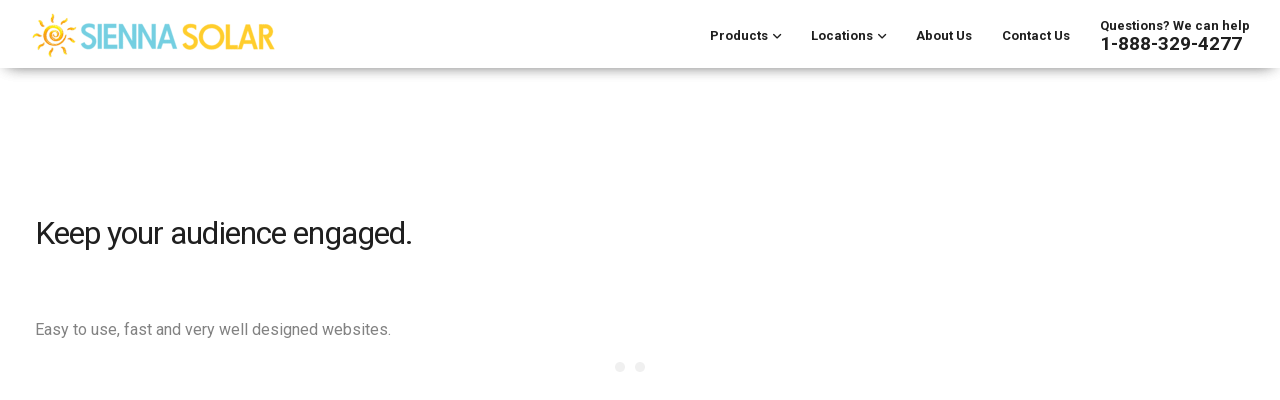

--- FILE ---
content_type: text/html;charset=UTF-8
request_url: https://info.leadid.com/info.iframe?msn=2&pid=16065499-48ad-4a4d-ac21-5202a1a93a9e&_=438185685
body_size: 41
content:
<html><head><script type="text/javascript">
window.top.postMessage(',650083694', '*');
</script></head><body></body></html>

--- FILE ---
content_type: application/x-javascript
request_url: https://siennasolar.com/wp-content/themes/leadengine-child/assets/js/header.js?ver=1701448038
body_size: -267
content:
const formsIdToHide = window._formsIdToHide ? window._formsIdToHide.replace(/\s/g, '').split(',') : []

console.log(formsIdToHide, 'test' )

document.addEventListener('DOMContentLoaded', () => {
	if (document.body.classList.contains('single-post')) {
		const someFormFind = formsIdToHide.some(id => !!document.getElementById(`frm_form_${ id }_container`))

		if (someFormFind) {
			const $blogSingleTitle = document.querySelector('.blog-single-title')
			if ($blogSingleTitle) {
				$blogSingleTitle.classList.add('d-none')
			}

			const $entryImage = document.querySelector('.entry-image')
			if ($entryImage) {
				$entryImage.classList.add('d-none')
			}

			const form = document.querySelector('.formidable-forms-wrap')
			if (form) {
				console.log(3)
				document.querySelector('.blog-single').classList.add('is-form')
			}
		}
	}
})


--- FILE ---
content_type: application/x-javascript
request_url: https://siennasolar.com/wp-content/plugins/breeze/assets/js/js-front-end/breeze-lazy-load.min.js?ver=2.0.8
body_size: 2897
content:
/*! Created by Cloudways 
 On 16-08-2022 */

!function(e,t){t=t(e,e.document,Date);"object"==typeof module&&module.exports?module.exports=t:"function"==typeof define&&define.amd?define(t):e.lazySizes=t}(window,function(n,f,s){"use strict";var m,h;if(!function(){var e,t={lazyClass:"br-lazy",loadedClass:"br-loaded",loadingClass:"br-loading",preloadClass:"br-preload",errorClass:"br-error",autosizesClass:"br-autosizes",fastLoadedClass:"ls-is-cached",iframeLoadMode:0,srcAttr:"data-breeze",srcsetAttr:"data-brsrcset",sizesAttr:"data-brsizes",minSize:40,customMedia:{},init:!0,expFactor:1.5,hFac:.8,loadMode:2,loadHidden:!0,ricTimeout:0,throttleDelay:125};for(e in h=n.lazySizesConfig||n.lazysizesConfig||{},t)e in h||(h[e]=t[e])}(),!f||!f.getElementsByClassName)return{init:function(){},cfg:h,noSupport:!0};function c(e,t){M(e,t)||e.setAttribute("class",(e[g]("class")||"").trim()+" "+t)}function u(e,t){(t=M(e,t))&&e.setAttribute("class",(e[g]("class")||"").replace(t," "))}function z(e,t){var a;!l&&(a=n.picturefill||h.pf)?(t&&t.src&&!e[g]("srcset")&&e.setAttribute("srcset",t.src),a({reevaluate:!0,elements:[e]})):t&&t.src&&(e.src=t.src)}var a,i,t,o,r,y=f.documentElement,l=n.HTMLPictureElement,d="addEventListener",g="getAttribute",e=n[d].bind(n),v=n.setTimeout,p=n.requestAnimationFrame||v,b=n.requestIdleCallback,C=/^picture$/i,A=["load","error","lazyincluded","_lazyloaded"],E={},_=Array.prototype.forEach,M=function(e,t){return E[t]||(E[t]=new RegExp("(\\s|^)"+t+"(\\s|$)")),E[t].test(e[g]("class")||"")&&E[t]},N=function(t,a,e){var n=e?d:"removeEventListener";e&&N(t,a),A.forEach(function(e){t[n](e,a)})},w=function(e,t,a,n,i){var s=f.createEvent("Event");return(a=a||{}).instance=m,s.initEvent(t,!n,!i),s.detail=a,e.dispatchEvent(s),s},L=function(e,t){return(getComputedStyle(e,null)||{})[t]},x=function(e,t,a){for(a=a||e.offsetWidth;a<h.minSize&&t&&!e._lazysizesWidth;)a=t.offsetWidth,t=t.parentNode;return a},W=(o=[],r=t=[],B._lsFlush=S,B);function S(){var e=r;for(r=t.length?o:t,i=!(a=!0);e.length;)e.shift()();a=!1}function B(e,t){a&&!t?e.apply(this,arguments):(r.push(e),i||(i=!0,(f.hidden?v:p)(S)))}function T(a,e){return e?function(){W(a)}:function(){var e=this,t=arguments;W(function(){a.apply(e,t)})}}function F(e){function t(){var e=s.now()-n;e<99?v(t,99-e):(b||i)(i)}var a,n,i=function(){a=null,e()};return function(){n=s.now(),a=a||v(t,99)}}var R,D,k,H,O,P,$,q,I,U,j,G,J,K,Q,V,X,Y,Z,ee,te,ae,ne,ie,se,oe,re,le,de,ce,ue,fe=(Z=/^img$/i,ee=/^iframe$/i,te="onscroll"in n&&!/(gle|ing)bot/.test(navigator.userAgent),ie=-1,se=function(e){return(G=null==G?"hidden"==L(f.body,"visibility"):G)||!("hidden"==L(e.parentNode,"visibility")&&"hidden"==L(e,"visibility"))},J=he,Q=ne=ae=0,V=h.throttleDelay,X=h.ricTimeout,Y=b&&49<X?function(){b(ze,{timeout:X}),X!==h.ricTimeout&&(X=h.ricTimeout)}:T(function(){v(ze)},!0),re=T(ye),le=function(e){re({target:e.target})},de=T(function(t,e,a,n,i){var s,o,r,l,d;(r=w(t,"lazybeforeunveil",e)).defaultPrevented||(n&&(a?c(t,h.autosizesClass):t.setAttribute("sizes",n)),s=t[g](h.srcsetAttr),a=t[g](h.srcAttr),i&&(o=(d=t.parentNode)&&C.test(d.nodeName||"")),l=e.firesLoad||"src"in t&&(s||a||o),r={target:t},c(t,h.loadingClass),l&&(clearTimeout(k),k=v(me,2500),N(t,le,!0)),o&&_.call(d.getElementsByTagName("source"),ge),s?t.setAttribute("srcset",s):a&&!o&&(ee.test(t.nodeName)?(n=a,0==(d=(e=t).getAttribute("data-load-mode")||h.iframeLoadMode)?e.contentWindow.location.replace(n):1==d&&(e.src=n)):t.src=a),i&&(s||o)&&z(t,{src:a})),t._lazyRace&&delete t._lazyRace,u(t,h.lazyClass),W(function(){var e=t.complete&&1<t.naturalWidth;l&&!e||(e&&c(t,h.fastLoadedClass),ye(r),t._lazyCache=!0,v(function(){"_lazyCache"in t&&delete t._lazyCache},9)),"lazy"==t.loading&&ne--},!0)}),ue=F(function(){h.loadMode=3,oe()}),{_:function(){O=s.now(),m.elements=f.getElementsByClassName(h.lazyClass),R=f.getElementsByClassName(h.lazyClass+" "+h.preloadClass),e("scroll",oe,!0),e("resize",oe,!0),e("pageshow",function(e){var t;!e.persisted||(t=f.querySelectorAll("."+h.loadingClass)).length&&t.forEach&&p(function(){t.forEach(function(e){e.complete&&ce(e)})})}),n.MutationObserver?new MutationObserver(oe).observe(y,{childList:!0,subtree:!0,attributes:!0}):(y[d]("DOMNodeInserted",oe,!0),y[d]("DOMAttrModified",oe,!0),setInterval(oe,999)),e("hashchange",oe,!0),["focus","mouseover","click","load","transitionend","animationend"].forEach(function(e){f[d](e,oe,!0)}),/d$|^c/.test(f.readyState)?pe():(e("load",pe),f[d]("DOMContentLoaded",oe),v(pe,2e4)),m.elements.length?(he(),W._lsFlush()):oe()},checkElems:oe=function(e){var t;(e=!0===e)&&(X=33),K||(K=!0,(t=V-(s.now()-Q))<0&&(t=0),e||t<9?Y():v(Y,t))},unveil:ce=function(e){var t,a,n,i;e._lazyRace||(!(i="auto"==(n=(a=Z.test(e.nodeName))&&(e[g](h.sizesAttr)||e[g]("sizes"))))&&D||!a||!e[g]("src")&&!e.srcset||e.complete||M(e,h.errorClass)||!M(e,h.lazyClass))&&(t=w(e,"lazyunveilread").detail,i&&Ee.updateElem(e,!0,e.offsetWidth),e._lazyRace=!0,ne++,de(e,t,i,n,a))},_aLSL:ve});function me(e){ne--,e&&!(ne<0)&&e.target||(ne=0)}function he(){var e,t,a,n,i,s,o,r,l,d,c,u=m.elements;if((H=h.loadMode)&&ne<8&&(e=u.length)){for(t=0,ie++;t<e;t++)if(u[t]&&!u[t]._lazyRace)if(!te||m.prematureUnveil&&m.prematureUnveil(u[t]))ce(u[t]);else if((o=u[t][g]("data-expand"))&&(i=+o)||(i=ae),l||(l=!h.expand||h.expand<1?500<y.clientHeight&&500<y.clientWidth?500:370:h.expand,d=(m._defEx=l)*h.expFactor,c=h.hFac,G=null,ae<d&&ne<1&&2<ie&&2<H&&!f.hidden?(ae=d,ie=0):ae=1<H&&1<ie&&ne<6?l:0),r!==i&&(P=innerWidth+i*c,$=innerHeight+i,s=-1*i,r=i),d=u[t].getBoundingClientRect(),(j=d.bottom)>=s&&(q=d.top)<=$&&(U=d.right)>=s*c&&(I=d.left)<=P&&(j||U||I||q)&&(h.loadHidden||se(u[t]))&&(D&&ne<3&&!o&&(H<3||ie<4)||function(e,t){var a,n=e,i=se(e);for(q-=t,j+=t,I-=t,U+=t;i&&(n=n.offsetParent)&&n!=f.body&&n!=y;)(i=0<(L(n,"opacity")||1))&&"visible"!=L(n,"overflow")&&(a=n.getBoundingClientRect(),i=U>a.left&&I<a.right&&j>a.top-1&&q<a.bottom+1);return i}(u[t],i))){if(ce(u[t]),n=!0,9<ne)break}else!n&&D&&!a&&ne<4&&ie<4&&2<H&&(R[0]||h.preloadAfterLoad)&&(R[0]||!o&&(j||U||I||q||"auto"!=u[t][g](h.sizesAttr)))&&(a=R[0]||u[t]);a&&!n&&ce(a)}}function ze(){K=!1,Q=s.now(),J()}function ye(e){var t=e.target;t._lazyCache?delete t._lazyCache:(me(e),c(t,h.loadedClass),u(t,h.loadingClass),N(t,le),w(t,"lazyloaded"))}function ge(e){var t,a=e[g](h.srcsetAttr);(t=h.customMedia[e[g]("data-media")||e[g]("media")])&&e.setAttribute("media",t),a&&e.setAttribute("srcset",a)}function ve(){3==h.loadMode&&(h.loadMode=2),ue()}function pe(){D||(s.now()-O<999?v(pe,999):(D=!0,h.loadMode=3,oe(),e("scroll",ve,!0)))}var be,Ce,Ae,Ee=(Ce=T(function(e,t,a,n){var i,s,o;if(e._lazysizesWidth=n,e.setAttribute("sizes",n+="px"),C.test(t.nodeName||""))for(s=0,o=(i=t.getElementsByTagName("source")).length;s<o;s++)i[s].setAttribute("sizes",n);a.detail.dataAttr||z(e,a.detail)}),{_:function(){be=f.getElementsByClassName(h.autosizesClass),e("resize",Ae)},checkElems:Ae=F(function(){var e,t=be.length;if(t)for(e=0;e<t;e++)_e(be[e])}),updateElem:_e});function _e(e,t,a){var n=e.parentNode;n&&(a=x(e,n,a),(t=w(e,"lazybeforesizes",{width:a,dataAttr:!!t})).defaultPrevented||(a=t.detail.width)&&a!==e._lazysizesWidth&&Ce(e,n,t,a))}function Me(){!Me.i&&f.getElementsByClassName&&(Me.i=!0,Ee._(),fe._())}return v(function(){h.init&&Me()}),m={cfg:h,autoSizer:Ee,loader:fe,init:Me,uP:z,aC:c,rC:u,hC:M,fire:w,gW:x,rAF:W}});

--- FILE ---
content_type: application/x-javascript
request_url: https://siennasolar.com/wp-content/themes/leadengine/core/assets/js/woocommerce-keydesign.js
body_size: -184
content:
(function($){
	"use strict";

	function get_cart(){
		if(window.wc_add_to_cart_params!=undefined){
			$.post({
				url: wc_add_to_cart_params.ajax_url,
				dataType: 'JSON',
				data: {
					action: 'woomenucart_ajax'
				},
				success: function(data, textStatus, XMLHttpRequest) {
					$('.keydesign-cart-dropdown').html(data.cart);
					if(data!='') {
						if($('.keydesign-cart .badge, .mobile-shopping-cart .badge').length){
							if(data.articles>0){
								$('.keydesign-cart .badge, .mobile-shopping-cart .badge').html(data.articles);
								$('.keydesign-cart .badge, .mobile-shopping-cart .badge').show();
							} else {
								$('.keydesign-cart .badge, .mobile-shopping-cart .badge').hide();
							}
						} else $('.keydesign-cart .cart-icon-container').append('<span class="badge">'+data.articles+'</span>');
					}
				}
			});
		}
	}

	$(document).ready(function(){
		$('body').bind("added_to_cart", get_cart);
		$('body').bind("wc_fragments_refreshed", get_cart);

		if ($('body.yith-request-a-quote-page').length > 0) {
    	$('body').addClass('woocommerce-cart');
    }
	});

})(jQuery);
